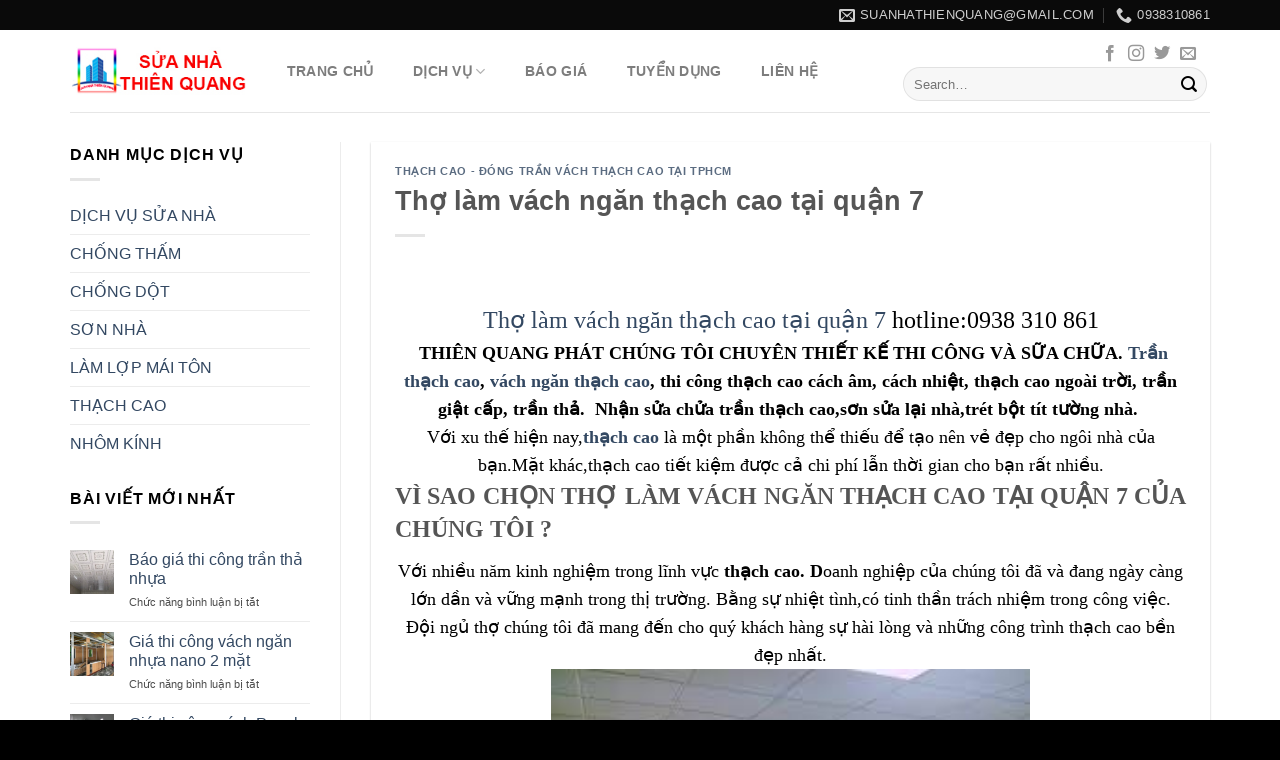

--- FILE ---
content_type: text/html
request_url: https://sonsuanhauytin.com/tho-lam-vach-ngan-thach-cao-tai-quan-7/
body_size: 14014
content:
<!DOCTYPE html>
<html lang="vi" prefix="og: https://ogp.me/ns#" class="loading-site no-js">
<head>
<meta charset="UTF-8" />
<link rel="profile" href="https://gmpg.org/xfn/11" />
<link rel="pingback" href="https://sonsuanhauytin.com/xmlrpc.php" />
<script>(function(html){html.className = html.className.replace(/\bno-js\b/,'js')})(document.documentElement);</script>
<meta name="viewport" content="width=device-width, initial-scale=1, maximum-scale=1" />
<!-- Search Engine Optimization by Rank Math - https://rankmath.com/ -->
<title>Thợ làm vách ngăn thạch cao tại quận 7 - Dịch vụ sơn nhà , sửa nhà chuyên nghiệp tại tphcm</title>
<meta name="description" content="Thợ làm vách ngăn thạch cao tại quận 7 hotline:0938 310 861  THIÊN QUANG PHÁT CHÚNG TÔI CHUYÊN THIẾT KẾ THI CÔNG VÀ SỮA CHỮA. Trần thạch cao, vách ngăn thạch"/>
<meta name="robots" content="index, follow, max-snippet:-1, max-video-preview:-1, max-image-preview:large"/>
<link rel="canonical" href="https://sonsuanhauytin.com/tho-lam-vach-ngan-thach-cao-tai-quan-7/" />
<meta property="og:locale" content="vi_VN" />
<meta property="og:type" content="article" />
<meta property="og:title" content="Thợ làm vách ngăn thạch cao tại quận 7 - Dịch vụ sơn nhà , sửa nhà chuyên nghiệp tại tphcm" />
<meta property="og:description" content="Thợ làm vách ngăn thạch cao tại quận 7 hotline:0938 310 861  THIÊN QUANG PHÁT CHÚNG TÔI CHUYÊN THIẾT KẾ THI CÔNG VÀ SỮA CHỮA. Trần thạch cao, vách ngăn thạch" />
<meta property="og:url" content="https://sonsuanhauytin.com/tho-lam-vach-ngan-thach-cao-tai-quan-7/" />
<meta property="og:site_name" content="Dịch vụ sơn nhà , sửa nhà chuyên nghiệp tại tphcm" />
<meta property="article:author" content="https://www.facebook.com/suanhathienquang" />
<meta property="article:section" content="THẠCH CAO - Đóng Trần vách thạch cao tại tphcm" />
<meta property="og:updated_time" content="2018-04-26T15:15:48+07:00" />
<meta property="article:published_time" content="2016-04-09T14:13:39+07:00" />
<meta property="article:modified_time" content="2018-04-26T15:15:48+07:00" />
<meta name="twitter:card" content="summary_large_image" />
<meta name="twitter:title" content="Thợ làm vách ngăn thạch cao tại quận 7 - Dịch vụ sơn nhà , sửa nhà chuyên nghiệp tại tphcm" />
<meta name="twitter:description" content="Thợ làm vách ngăn thạch cao tại quận 7 hotline:0938 310 861  THIÊN QUANG PHÁT CHÚNG TÔI CHUYÊN THIẾT KẾ THI CÔNG VÀ SỮA CHỮA. Trần thạch cao, vách ngăn thạch" />
<meta name="twitter:creator" content="@NguynTh14295537" />
<meta name="twitter:label1" content="Written by" />
<meta name="twitter:data1" content="Nguyễn Quý" />
<meta name="twitter:label2" content="Time to read" />
<meta name="twitter:data2" content="2 minutes" />
<script type="application/ld+json" class="rank-math-schema">{"@context":"https://schema.org","@graph":[{"@type":["Person","Organization"],"@id":"https://sonsuanhauytin.com/#person","name":"Di\u0323ch vu\u0323 s\u01a1n nha\u0300 , s\u01b0\u0309a nha\u0300 chuy\u00ean nghi\u00ea\u0323p ta\u0323i tphcm"},{"@type":"WebSite","@id":"https://sonsuanhauytin.com/#website","url":"https://sonsuanhauytin.com","name":"Di\u0323ch vu\u0323 s\u01a1n nha\u0300 , s\u01b0\u0309a nha\u0300 chuy\u00ean nghi\u00ea\u0323p ta\u0323i tphcm","publisher":{"@id":"https://sonsuanhauytin.com/#person"},"inLanguage":"vi"},{"@type":"ImageObject","@id":"https://sonsuanhauytin.com/wp-content/uploads/2016/04/images-1.jpg","url":"https://sonsuanhauytin.com/wp-content/uploads/2016/04/images-1.jpg","width":"276","height":"183","caption":"Th\u1ee3 l\u00e0m th\u1ea1ch cao t\u1ea1i qu\u1eadn 10","inLanguage":"vi"},{"@type":"WebPage","@id":"https://sonsuanhauytin.com/tho-lam-vach-ngan-thach-cao-tai-quan-7/#webpage","url":"https://sonsuanhauytin.com/tho-lam-vach-ngan-thach-cao-tai-quan-7/","name":"Th\u1ee3 l\u00e0m v\u00e1ch ng\u0103n th\u1ea1ch cao t\u1ea1i qu\u1eadn 7 - Di\u0323ch vu\u0323 s\u01a1n nha\u0300 , s\u01b0\u0309a nha\u0300 chuy\u00ean nghi\u00ea\u0323p ta\u0323i tphcm","datePublished":"2016-04-09T14:13:39+07:00","dateModified":"2018-04-26T15:15:48+07:00","isPartOf":{"@id":"https://sonsuanhauytin.com/#website"},"primaryImageOfPage":{"@id":"https://sonsuanhauytin.com/wp-content/uploads/2016/04/images-1.jpg"},"inLanguage":"vi"},{"@type":"Person","@id":"https://sonsuanhauytin.com/author/quy/","name":"Nguy\u1ec5n Qu\u00fd","url":"https://sonsuanhauytin.com/author/quy/","image":{"@type":"ImageObject","@id":"https://secure.gravatar.com/avatar/9f71ffe163bb2eec4ad141d1fb174219?s=96&amp;d=mm&amp;r=g","url":"https://secure.gravatar.com/avatar/9f71ffe163bb2eec4ad141d1fb174219?s=96&amp;d=mm&amp;r=g","caption":"Nguy\u1ec5n Qu\u00fd","inLanguage":"vi"},"sameAs":["https://sonsuanhauytin.com/","https://www.facebook.com/suanhathienquang","https://twitter.com/https://twitter.com/NguynTh14295537"]},{"@type":"BlogPosting","headline":"Th\u1ee3 l\u00e0m v\u00e1ch ng\u0103n th\u1ea1ch cao t\u1ea1i qu\u1eadn 7 - Di\u0323ch vu\u0323 s\u01a1n nha\u0300 , s\u01b0\u0309a nha\u0300 chuy\u00ean nghi\u00ea\u0323p ta\u0323i tphcm","datePublished":"2016-04-09T14:13:39+07:00","dateModified":"2018-04-26T15:15:48+07:00","articleSection":"TH\u1ea0CH CAO - \u0110o\u0301ng Tr\u00e2\u0300n va\u0301ch tha\u0323ch cao ta\u0323i tphcm","author":{"@id":"https://sonsuanhauytin.com/author/quy/","name":"Nguy\u1ec5n Qu\u00fd"},"publisher":{"@id":"https://sonsuanhauytin.com/#person"},"description":"Th\u1ee3 l\u00e0m v\u00e1ch ng\u0103n th\u1ea1ch cao t\u1ea1i qu\u1eadn 7 hotline:0938 310 861 \u00a0THI\u00caN QUANG PH\u00c1T CH\u00daNG T\u00d4I CHUY\u00caN THI\u1ebeT K\u1ebe THI C\u00d4NG V\u00c0 S\u1eeeA CH\u1eeeA.\u00a0Tr\u1ea7n th\u1ea1ch cao,\u00a0v\u00e1ch ng\u0103n th\u1ea1ch","name":"Th\u1ee3 l\u00e0m v\u00e1ch ng\u0103n th\u1ea1ch cao t\u1ea1i qu\u1eadn 7 - Di\u0323ch vu\u0323 s\u01a1n nha\u0300 , s\u01b0\u0309a nha\u0300 chuy\u00ean nghi\u00ea\u0323p ta\u0323i tphcm","@id":"https://sonsuanhauytin.com/tho-lam-vach-ngan-thach-cao-tai-quan-7/#richSnippet","isPartOf":{"@id":"https://sonsuanhauytin.com/tho-lam-vach-ngan-thach-cao-tai-quan-7/#webpage"},"image":{"@id":"https://sonsuanhauytin.com/wp-content/uploads/2016/04/images-1.jpg"},"inLanguage":"vi","mainEntityOfPage":{"@id":"https://sonsuanhauytin.com/tho-lam-vach-ngan-thach-cao-tai-quan-7/#webpage"}}]}</script>
<!-- /Rank Math WordPress SEO plugin -->
<link rel='dns-prefetch' href='//cdn.jsdelivr.net' />
<link rel='prefetch' href='https://sonsuanhauytin.com/wp-content/themes/flatsome/assets/js/chunk.countup.js?ver=3.16.2' />
<link rel='prefetch' href='https://sonsuanhauytin.com/wp-content/themes/flatsome/assets/js/chunk.sticky-sidebar.js?ver=3.16.2' />
<link rel='prefetch' href='https://sonsuanhauytin.com/wp-content/themes/flatsome/assets/js/chunk.tooltips.js?ver=3.16.2' />
<link rel='prefetch' href='https://sonsuanhauytin.com/wp-content/themes/flatsome/assets/js/chunk.vendors-popups.js?ver=3.16.2' />
<link rel='prefetch' href='https://sonsuanhauytin.com/wp-content/themes/flatsome/assets/js/chunk.vendors-slider.js?ver=3.16.2' />
<link rel="alternate" type="application/rss+xml" title="Dòng thông tin Dịch vụ sơn nhà , sửa nhà chuyên nghiệp tại tphcm &raquo;" href="https://sonsuanhauytin.com/feed/" />
<link rel="alternate" type="application/rss+xml" title="Dòng phản hồi Dịch vụ sơn nhà , sửa nhà chuyên nghiệp tại tphcm &raquo;" href="https://sonsuanhauytin.com/comments/feed/" />
<style id='wp-block-library-inline-css' type='text/css'>
:root{--wp-admin-theme-color:#007cba;--wp-admin-theme-color--rgb:0,124,186;--wp-admin-theme-color-darker-10:#006ba1;--wp-admin-theme-color-darker-10--rgb:0,107,161;--wp-admin-theme-color-darker-20:#005a87;--wp-admin-theme-color-darker-20--rgb:0,90,135;--wp-admin-border-width-focus:2px;--wp-block-synced-color:#7a00df;--wp-block-synced-color--rgb:122,0,223}@media (min-resolution:192dpi){:root{--wp-admin-border-width-focus:1.5px}}.wp-element-button{cursor:pointer}:root{--wp--preset--font-size--normal:16px;--wp--preset--font-size--huge:42px}:root .has-very-light-gray-background-color{background-color:#eee}:root .has-very-dark-gray-background-color{background-color:#313131}:root .has-very-light-gray-color{color:#eee}:root .has-very-dark-gray-color{color:#313131}:root .has-vivid-green-cyan-to-vivid-cyan-blue-gradient-background{background:linear-gradient(135deg,#00d084,#0693e3)}:root .has-purple-crush-gradient-background{background:linear-gradient(135deg,#34e2e4,#4721fb 50%,#ab1dfe)}:root .has-hazy-dawn-gradient-background{background:linear-gradient(135deg,#faaca8,#dad0ec)}:root .has-subdued-olive-gradient-background{background:linear-gradient(135deg,#fafae1,#67a671)}:root .has-atomic-cream-gradient-background{background:linear-gradient(135deg,#fdd79a,#004a59)}:root .has-nightshade-gradient-background{background:linear-gradient(135deg,#330968,#31cdcf)}:root .has-midnight-gradient-background{background:linear-gradient(135deg,#020381,#2874fc)}.has-regular-font-size{font-size:1em}.has-larger-font-size{font-size:2.625em}.has-normal-font-size{font-size:var(--wp--preset--font-size--normal)}.has-huge-font-size{font-size:var(--wp--preset--font-size--huge)}.has-text-align-center{text-align:center}.has-text-align-left{text-align:left}.has-text-align-right{text-align:right}#end-resizable-editor-section{display:none}.aligncenter{clear:both}.items-justified-left{justify-content:flex-start}.items-justified-center{justify-content:center}.items-justified-right{justify-content:flex-end}.items-justified-space-between{justify-content:space-between}.screen-reader-text{clip:rect(1px,1px,1px,1px);word-wrap:normal!important;border:0;-webkit-clip-path:inset(50%);clip-path:inset(50%);height:1px;margin:-1px;overflow:hidden;padding:0;position:absolute;width:1px}.screen-reader-text:focus{clip:auto!important;background-color:#ddd;-webkit-clip-path:none;clip-path:none;color:#444;display:block;font-size:1em;height:auto;left:5px;line-height:normal;padding:15px 23px 14px;text-decoration:none;top:5px;width:auto;z-index:100000}html :where(.has-border-color){border-style:solid}html :where([style*=border-top-color]){border-top-style:solid}html :where([style*=border-right-color]){border-right-style:solid}html :where([style*=border-bottom-color]){border-bottom-style:solid}html :where([style*=border-left-color]){border-left-style:solid}html :where([style*=border-width]){border-style:solid}html :where([style*=border-top-width]){border-top-style:solid}html :where([style*=border-right-width]){border-right-style:solid}html :where([style*=border-bottom-width]){border-bottom-style:solid}html :where([style*=border-left-width]){border-left-style:solid}html :where(img[class*=wp-image-]){height:auto;max-width:100%}:where(figure){margin:0 0 1em}html :where(.is-position-sticky){--wp-admin--admin-bar--position-offset:var(--wp-admin--admin-bar--height,0px)}@media screen and (max-width:600px){html :where(.is-position-sticky){--wp-admin--admin-bar--position-offset:0px}}
</style>
<style id='classic-theme-styles-inline-css' type='text/css'>
/*! This file is auto-generated */
.wp-block-button__link{color:#fff;background-color:#32373c;border-radius:9999px;box-shadow:none;text-decoration:none;padding:calc(.667em + 2px) calc(1.333em + 2px);font-size:1.125em}.wp-block-file__button{background:#32373c;color:#fff;text-decoration:none}
</style>
<!-- <link rel='stylesheet' id='hrw-css' href='https://sonsuanhauytin.com/wp-content/plugins/call-now-icon-animate/css.css' type='text/css' media='' /> -->
<!-- <link rel='stylesheet' id='contact-form-7-css' href='https://sonsuanhauytin.com/wp-content/plugins/contact-form-7/includes/css/styles.css?ver=5.9.8' type='text/css' media='all' /> -->
<!-- <link rel='stylesheet' id='flatsome-main-css' href='https://sonsuanhauytin.com/wp-content/themes/flatsome/assets/css/flatsome.css?ver=3.16.2' type='text/css' media='all' /> -->
<link rel="stylesheet" type="text/css" href="//sonsuanhauytin.com/wp-content/cache/wpfc-minified/2zm2dm2c/e7786.css" media="all"/>
<style id='flatsome-main-inline-css' type='text/css'>
@font-face {
font-family: "fl-icons";
font-display: block;
src: url(https://sonsuanhauytin.com/wp-content/themes/flatsome/assets/css/icons/fl-icons.eot?v=3.16.2);
src:
url(https://sonsuanhauytin.com/wp-content/themes/flatsome/assets/css/icons/fl-icons.eot#iefix?v=3.16.2) format("embedded-opentype"),
url(https://sonsuanhauytin.com/wp-content/themes/flatsome/assets/css/icons/fl-icons.woff2?v=3.16.2) format("woff2"),
url(https://sonsuanhauytin.com/wp-content/themes/flatsome/assets/css/icons/fl-icons.ttf?v=3.16.2) format("truetype"),
url(https://sonsuanhauytin.com/wp-content/themes/flatsome/assets/css/icons/fl-icons.woff?v=3.16.2) format("woff"),
url(https://sonsuanhauytin.com/wp-content/themes/flatsome/assets/css/icons/fl-icons.svg?v=3.16.2#fl-icons) format("svg");
}
</style>
<!-- <link rel='stylesheet' id='flatsome-style-css' href='https://sonsuanhauytin.com/wp-content/themes/flatsome-child/style.css?ver=3.0' type='text/css' media='all' /> -->
<link rel="stylesheet" type="text/css" href="//sonsuanhauytin.com/wp-content/cache/wpfc-minified/7ygqb1v7/c4lop.css" media="all"/>
<script src='//sonsuanhauytin.com/wp-content/cache/wpfc-minified/kp9j2th4/9iz0f.js' type="text/javascript"></script>
<!-- <script type="text/javascript" src="https://sonsuanhauytin.com/wp-includes/js/jquery/jquery.min.js?ver=3.7.1" id="jquery-core-js"></script> -->
<!-- <script type="text/javascript" src="https://sonsuanhauytin.com/wp-includes/js/jquery/jquery-migrate.min.js?ver=3.4.1" id="jquery-migrate-js"></script> -->
<link rel="https://api.w.org/" href="https://sonsuanhauytin.com/wp-json/" /><link rel="alternate" type="application/json" href="https://sonsuanhauytin.com/wp-json/wp/v2/posts/4012" /><link rel="EditURI" type="application/rsd+xml" title="RSD" href="https://sonsuanhauytin.com/xmlrpc.php?rsd" />
<meta name="generator" content="WordPress 6.4.7" />
<link rel='shortlink' href='https://sonsuanhauytin.com/?p=4012' />
<link rel="alternate" type="application/json+oembed" href="https://sonsuanhauytin.com/wp-json/oembed/1.0/embed?url=https%3A%2F%2Fsonsuanhauytin.com%2Ftho-lam-vach-ngan-thach-cao-tai-quan-7%2F" />
<link rel="alternate" type="text/xml+oembed" href="https://sonsuanhauytin.com/wp-json/oembed/1.0/embed?url=https%3A%2F%2Fsonsuanhauytin.com%2Ftho-lam-vach-ngan-thach-cao-tai-quan-7%2F&#038;format=xml" />
<!-- Call Now Icon Animate Mobile 0.1.1 by Alan Tien (alantien.com) -->
<style>.mypage-alo-ph-circle {border-color: #cc9a00;}
.mypage-alo-ph-circle-fill {background-color:#cc9a00;}
.mypage-alo-ph-img-circle {background-color: #cc9a00;}.mypage-alo-phone:hover .mypage-alo-ph-circle {border-color: #43b91e;}
.mypage-alo-phone:hover .mypage-alo-ph-circle-fill {background-color:#43b91e;}
.mypage-alo-phone:hover .mypage-alo-ph-img-circle {background-color: #43b91e;}</style><!-- Google tag (gtag.js) -->
<script async src="https://www.googletagmanager.com/gtag/js?id=AW-876636334"></script>
<script>
window.dataLayer = window.dataLayer || [];
function gtag(){dataLayer.push(arguments);}
gtag('js', new Date());
gtag('config', 'AW-876636334');
</script>
<style>.bg{opacity: 0; transition: opacity 1s; -webkit-transition: opacity 1s;} .bg-loaded{opacity: 1;}</style><!-- Global site tag (gtag.js) - Google Analytics -->
<script async src="https://www.googletagmanager.com/gtag/js?id=UA-116912921-1"></script>
<script>
window.dataLayer = window.dataLayer || [];
function gtag(){dataLayer.push(arguments);}
gtag('js', new Date());
gtag('config', 'UA-116912921-1');
</script><style id="custom-css" type="text/css">:root {--primary-color: #1e73be;}.container-width, .full-width .ubermenu-nav, .container, .row{max-width: 1170px}.row.row-collapse{max-width: 1140px}.row.row-small{max-width: 1162.5px}.row.row-large{max-width: 1200px}.header-main{height: 82px}#logo img{max-height: 82px}#logo{width:176px;}#logo img{padding:1px 0;}.header-bottom{min-height: 10px}.header-top{min-height: 30px}.transparent .header-main{height: 30px}.transparent #logo img{max-height: 30px}.has-transparent + .page-title:first-of-type,.has-transparent + #main > .page-title,.has-transparent + #main > div > .page-title,.has-transparent + #main .page-header-wrapper:first-of-type .page-title{padding-top: 60px;}.header.show-on-scroll,.stuck .header-main{height:70px!important}.stuck #logo img{max-height: 70px!important}.search-form{ width: 98%;}.header-bg-color {background-color: rgba(255,255,255,0.9)}.header-bottom {background-color: #f1f1f1}.header-main .nav > li > a{line-height: 83px }@media (max-width: 549px) {.header-main{height: 70px}#logo img{max-height: 70px}}.nav-dropdown-has-arrow.nav-dropdown-has-border li.has-dropdown:before{border-bottom-color: #dbdbdb;}.nav .nav-dropdown{border-color: #dbdbdb }.nav-dropdown{border-radius:3px}.nav-dropdown{font-size:79%}.header-top{background-color:#0a0a0a!important;}/* Color */.accordion-title.active, .has-icon-bg .icon .icon-inner,.logo a, .primary.is-underline, .primary.is-link, .badge-outline .badge-inner, .nav-outline > li.active> a,.nav-outline >li.active > a, .cart-icon strong,[data-color='primary'], .is-outline.primary{color: #1e73be;}/* Color !important */[data-text-color="primary"]{color: #1e73be!important;}/* Background Color */[data-text-bg="primary"]{background-color: #1e73be;}/* Background */.scroll-to-bullets a,.featured-title, .label-new.menu-item > a:after, .nav-pagination > li > .current,.nav-pagination > li > span:hover,.nav-pagination > li > a:hover,.has-hover:hover .badge-outline .badge-inner,button[type="submit"], .button.wc-forward:not(.checkout):not(.checkout-button), .button.submit-button, .button.primary:not(.is-outline),.featured-table .title,.is-outline:hover, .has-icon:hover .icon-label,.nav-dropdown-bold .nav-column li > a:hover, .nav-dropdown.nav-dropdown-bold > li > a:hover, .nav-dropdown-bold.dark .nav-column li > a:hover, .nav-dropdown.nav-dropdown-bold.dark > li > a:hover, .header-vertical-menu__opener ,.is-outline:hover, .tagcloud a:hover,.grid-tools a, input[type='submit']:not(.is-form), .box-badge:hover .box-text, input.button.alt,.nav-box > li > a:hover,.nav-box > li.active > a,.nav-pills > li.active > a ,.current-dropdown .cart-icon strong, .cart-icon:hover strong, .nav-line-bottom > li > a:before, .nav-line-grow > li > a:before, .nav-line > li > a:before,.banner, .header-top, .slider-nav-circle .flickity-prev-next-button:hover svg, .slider-nav-circle .flickity-prev-next-button:hover .arrow, .primary.is-outline:hover, .button.primary:not(.is-outline), input[type='submit'].primary, input[type='submit'].primary, input[type='reset'].button, input[type='button'].primary, .badge-inner{background-color: #1e73be;}/* Border */.nav-vertical.nav-tabs > li.active > a,.scroll-to-bullets a.active,.nav-pagination > li > .current,.nav-pagination > li > span:hover,.nav-pagination > li > a:hover,.has-hover:hover .badge-outline .badge-inner,.accordion-title.active,.featured-table,.is-outline:hover, .tagcloud a:hover,blockquote, .has-border, .cart-icon strong:after,.cart-icon strong,.blockUI:before, .processing:before,.loading-spin, .slider-nav-circle .flickity-prev-next-button:hover svg, .slider-nav-circle .flickity-prev-next-button:hover .arrow, .primary.is-outline:hover{border-color: #1e73be}.nav-tabs > li.active > a{border-top-color: #1e73be}.widget_shopping_cart_content .blockUI.blockOverlay:before { border-left-color: #1e73be }.woocommerce-checkout-review-order .blockUI.blockOverlay:before { border-left-color: #1e73be }/* Fill */.slider .flickity-prev-next-button:hover svg,.slider .flickity-prev-next-button:hover .arrow{fill: #1e73be;}/* Focus */.primary:focus-visible, .submit-button:focus-visible, button[type="submit"]:focus-visible { outline-color: #1e73be!important; }/* Background Color */[data-icon-label]:after, .secondary.is-underline:hover,.secondary.is-outline:hover,.icon-label,.button.secondary:not(.is-outline),.button.alt:not(.is-outline), .badge-inner.on-sale, .button.checkout, .single_add_to_cart_button, .current .breadcrumb-step{ background-color:#446084; }[data-text-bg="secondary"]{background-color: #446084;}/* Color */.secondary.is-underline,.secondary.is-link, .secondary.is-outline,.stars a.active, .star-rating:before, .woocommerce-page .star-rating:before,.star-rating span:before, .color-secondary{color: #446084}/* Color !important */[data-text-color="secondary"]{color: #446084!important;}/* Border */.secondary.is-outline:hover{border-color:#446084}/* Focus */.secondary:focus-visible, .alt:focus-visible { outline-color: #446084!important; }body{color: #000000}@media screen and (max-width: 549px){body{font-size: 100%;}}body{font-family: -apple-system, BlinkMacSystemFont, "Segoe UI", Roboto, Oxygen-Sans, Ubuntu, Cantarell, "Helvetica Neue", sans-serif;}body {font-weight: 400;font-style: normal;}.nav > li > a {font-family: -apple-system, BlinkMacSystemFont, "Segoe UI", Roboto, Oxygen-Sans, Ubuntu, Cantarell, "Helvetica Neue", sans-serif;}.mobile-sidebar-levels-2 .nav > li > ul > li > a {font-family: -apple-system, BlinkMacSystemFont, "Segoe UI", Roboto, Oxygen-Sans, Ubuntu, Cantarell, "Helvetica Neue", sans-serif;}.nav > li > a,.mobile-sidebar-levels-2 .nav > li > ul > li > a {font-weight: 700;font-style: normal;}h1,h2,h3,h4,h5,h6,.heading-font, .off-canvas-center .nav-sidebar.nav-vertical > li > a{font-family: -apple-system, BlinkMacSystemFont, "Segoe UI", Roboto, Oxygen-Sans, Ubuntu, Cantarell, "Helvetica Neue", sans-serif;}h1,h2,h3,h4,h5,h6,.heading-font,.banner h1,.banner h2 {font-weight: 700;font-style: normal;}.alt-font{font-family: "Dancing Script", sans-serif;}.footer-1{background-color: #f2f2f2}.absolute-footer, html{background-color: #000000}.nav-vertical-fly-out > li + li {border-top-width: 1px; border-top-style: solid;}.label-new.menu-item > a:after{content:"New";}.label-hot.menu-item > a:after{content:"Hot";}.label-sale.menu-item > a:after{content:"Sale";}.label-popular.menu-item > a:after{content:"Popular";}</style><style id="kirki-inline-styles">/* vietnamese */
@font-face {
font-family: 'Dancing Script';
font-style: normal;
font-weight: 400;
font-display: swap;
src: url(https://sonsuanhauytin.com/wp-content/fonts/dancing-script/font) format('woff');
unicode-range: U+0102-0103, U+0110-0111, U+0128-0129, U+0168-0169, U+01A0-01A1, U+01AF-01B0, U+0300-0301, U+0303-0304, U+0308-0309, U+0323, U+0329, U+1EA0-1EF9, U+20AB;
}
/* latin-ext */
@font-face {
font-family: 'Dancing Script';
font-style: normal;
font-weight: 400;
font-display: swap;
src: url(https://sonsuanhauytin.com/wp-content/fonts/dancing-script/font) format('woff');
unicode-range: U+0100-02BA, U+02BD-02C5, U+02C7-02CC, U+02CE-02D7, U+02DD-02FF, U+0304, U+0308, U+0329, U+1D00-1DBF, U+1E00-1E9F, U+1EF2-1EFF, U+2020, U+20A0-20AB, U+20AD-20C0, U+2113, U+2C60-2C7F, U+A720-A7FF;
}
/* latin */
@font-face {
font-family: 'Dancing Script';
font-style: normal;
font-weight: 400;
font-display: swap;
src: url(https://sonsuanhauytin.com/wp-content/fonts/dancing-script/font) format('woff');
unicode-range: U+0000-00FF, U+0131, U+0152-0153, U+02BB-02BC, U+02C6, U+02DA, U+02DC, U+0304, U+0308, U+0329, U+2000-206F, U+20AC, U+2122, U+2191, U+2193, U+2212, U+2215, U+FEFF, U+FFFD;
}</style></head>
<body data-rsssl=1 class="post-template-default single single-post postid-4012 single-format-standard full-width lightbox nav-dropdown-has-arrow nav-dropdown-has-shadow nav-dropdown-has-border">
<a class="skip-link screen-reader-text" href="#main">Skip to content</a>
<div id="wrapper">
<header id="header" class="header has-sticky sticky-jump">
<div class="header-wrapper">
<div id="top-bar" class="header-top hide-for-sticky nav-dark hide-for-medium">
<div class="flex-row container">
<div class="flex-col hide-for-medium flex-left">
<ul class="nav nav-left medium-nav-center nav-small  nav-divided">
</ul>
</div>
<div class="flex-col hide-for-medium flex-center">
<ul class="nav nav-center nav-small  nav-divided">
</ul>
</div>
<div class="flex-col hide-for-medium flex-right">
<ul class="nav top-bar-nav nav-right nav-small  nav-divided">
<li class="header-contact-wrapper">
<ul id="header-contact" class="nav nav-divided nav-uppercase header-contact">
<li class="">
<a href="mailto:suanhathienquang@gmail.com" class="tooltip" title="suanhathienquang@gmail.com">
<i class="icon-envelop" style="font-size:16px;" ></i>			       <span>
suanhathienquang@gmail.com			       </span>
</a>
</li>
<li class="">
<a href="tel:0938310861" class="tooltip" title="0938310861">
<i class="icon-phone" style="font-size:16px;" ></i>			      <span>0938310861</span>
</a>
</li>
</ul>
</li>
</ul>
</div>
</div>
</div>
<div id="masthead" class="header-main ">
<div class="header-inner flex-row container logo-left" role="navigation">
<!-- Logo -->
<div id="logo" class="flex-col logo">
<!-- Header logo -->
<a href="https://sonsuanhauytin.com/" title="Dịch vụ sơn nhà , sửa nhà chuyên nghiệp tại tphcm - DNTN DICH VU SUA CHUA NHA THIEN QUANG PHAT" rel="home">
<img width="234" height="64" src="https://sonsuanhauytin.com/wp-content/uploads/2015/12/logo2.jpg" class="header_logo header-logo" alt="Dịch vụ sơn nhà , sửa nhà chuyên nghiệp tại tphcm"/><img  width="234" height="64" src="https://sonsuanhauytin.com/wp-content/uploads/2015/12/logo2.jpg" class="header-logo-dark" alt="Dịch vụ sơn nhà , sửa nhà chuyên nghiệp tại tphcm"/></a>
</div>
<!-- Mobile Left Elements -->
<div class="flex-col show-for-medium flex-left">
<ul class="mobile-nav nav nav-left ">
<li class="nav-icon has-icon">
<div class="header-button">		<a href="#" data-open="#main-menu" data-pos="left" data-bg="main-menu-overlay" data-color="" class="icon button circle is-outline is-small" aria-label="Menu" aria-controls="main-menu" aria-expanded="false">
<i class="icon-menu" ></i>
</a>
</div> </li>
</ul>
</div>
<!-- Left Elements -->
<div class="flex-col hide-for-medium flex-left
flex-grow">
<ul class="header-nav header-nav-main nav nav-left  nav-box nav-size-medium nav-spacing-medium nav-uppercase" >
<li id="menu-item-2646" class="menu-item menu-item-type-post_type menu-item-object-page menu-item-home menu-item-2646 menu-item-design-default"><a href="https://sonsuanhauytin.com/" class="nav-top-link">Trang Chủ</a></li>
<li id="menu-item-4557" class="menu-item menu-item-type-custom menu-item-object-custom menu-item-has-children menu-item-4557 menu-item-design-default has-dropdown"><a href="#" class="nav-top-link" aria-expanded="false" aria-haspopup="menu">Dịch vụ<i class="icon-angle-down" ></i></a>
<ul class="sub-menu nav-dropdown nav-dropdown-default">
<li id="menu-item-4559" class="menu-item menu-item-type-taxonomy menu-item-object-category menu-item-4559"><a title="Thợ chống thấm tại tphcm" href="https://sonsuanhauytin.com/chong-tham/chong-tham/">CHỐNG THẤM</a></li>
<li id="menu-item-4561" class="menu-item menu-item-type-taxonomy menu-item-object-category menu-item-4561"><a title="Thợ Làm Mái Tôn Tại TPhcm" href="https://sonsuanhauytin.com/lam-lop-mai-ton/lam-lop-mai-ton/">LÀM LỢP MÁI TÔN</a></li>
<li id="menu-item-4562" class="menu-item menu-item-type-taxonomy menu-item-object-category menu-item-4562"><a title="CỬA KÍNH,VÁCH KÍNH CƯỜNG LỰC GIÁ RẺ" href="https://sonsuanhauytin.com/nhom-kinh/nhom-kinh/">NHÔM KÍNH</a></li>
<li id="menu-item-4564" class="menu-item menu-item-type-taxonomy menu-item-object-category current-post-ancestor current-menu-parent current-post-parent menu-item-4564 active"><a title="Đóng Trần vách thạch cao tại tphcm" href="https://sonsuanhauytin.com/thach-cao/thach-cao/">THẠCH CAO</a></li>
<li id="menu-item-4558" class="menu-item menu-item-type-taxonomy menu-item-object-category menu-item-4558"><a title="Thợ Chống Dột Mái Tôn Tại Tphcm" href="https://sonsuanhauytin.com/chong-dot/chong-dot/">CHỐNG DỘT</a></li>
<li id="menu-item-4563" class="menu-item menu-item-type-taxonomy menu-item-object-category menu-item-4563"><a title="Thợ Sơn Nhà Tại tphcm" href="https://sonsuanhauytin.com/son-nha/son-nha/">SƠN NHÀ</a></li>
<li id="menu-item-4560" class="menu-item menu-item-type-taxonomy menu-item-object-category menu-item-4560"><a title="Thợ Sửa Chữa Nhà Tại TPhcm" href="https://sonsuanhauytin.com/dich-vu-sua-nha/dich-vu-sua-nha/">DỊCH VỤ SỬA NHÀ</a></li>
</ul>
</li>
<li id="menu-item-3158" class="menu-item menu-item-type-post_type menu-item-object-page menu-item-3158 menu-item-design-default"><a href="https://sonsuanhauytin.com/bao-gia/" class="nav-top-link">Báo giá</a></li>
<li id="menu-item-5151" class="menu-item menu-item-type-custom menu-item-object-custom menu-item-5151 menu-item-design-default"><a href="#" class="nav-top-link">Tuyển Dụng<div style="display:none;"> <a href="http://www.beierplasm.com/plasma-lift/">plasma-lift</a> </p></div></a></li>
<li id="menu-item-5149" class="menu-item menu-item-type-post_type menu-item-object-page menu-item-5149 menu-item-design-default"><a href="https://sonsuanhauytin.com/lien-he/" class="nav-top-link">Liên hệ</a></li>
</ul>
</div>
<!-- Right Elements -->
<div class="flex-col hide-for-medium flex-right">
<ul class="header-nav header-nav-main nav nav-right  nav-box nav-size-medium nav-spacing-medium nav-uppercase">
<li class="html header-social-icons ml-0">
<div class="social-icons follow-icons" ><a href="http://url" target="_blank" data-label="Facebook" rel="noopener noreferrer nofollow" class="icon plain facebook tooltip" title="Follow on Facebook" aria-label="Follow on Facebook"><i class="icon-facebook" ></i></a><a href="http://url" target="_blank" rel="noopener noreferrer nofollow" data-label="Instagram" class="icon plain  instagram tooltip" title="Follow on Instagram" aria-label="Follow on Instagram"><i class="icon-instagram" ></i></a><a href="http://url" target="_blank" data-label="Twitter" rel="noopener noreferrer nofollow" class="icon plain  twitter tooltip" title="Follow on Twitter" aria-label="Follow on Twitter"><i class="icon-twitter" ></i></a><a href="mailto:your@email" data-label="E-mail" rel="nofollow" class="icon plain  email tooltip" title="Send us an email" aria-label="Send us an email"><i class="icon-envelop" ></i></a></div></li>
<li class="header-search-form search-form html relative has-icon">
<div class="header-search-form-wrapper">
<div class="searchform-wrapper ux-search-box relative form-flat is-normal"><form method="get" class="searchform" action="https://sonsuanhauytin.com/" role="search">
<div class="flex-row relative">
<div class="flex-col flex-grow">
<input type="search" class="search-field mb-0" name="s" value="" id="s" placeholder="Search&hellip;" />
</div>
<div class="flex-col">
<button type="submit" class="ux-search-submit submit-button secondary button icon mb-0" aria-label="Submit">
<i class="icon-search" ></i>				</button>
</div>
</div>
<div class="live-search-results text-left z-top"></div>
</form>
</div>	</div>
</li>
</ul>
</div>
<!-- Mobile Right Elements -->
<div class="flex-col show-for-medium flex-right">
<ul class="mobile-nav nav nav-right ">
</ul>
</div>
</div>
<div class="container"><div class="top-divider full-width"></div></div>
</div>
<div class="header-bg-container fill"><div class="header-bg-image fill"></div><div class="header-bg-color fill"></div></div>		</div>
</header>
<main id="main" class="">
<div id="content" class="blog-wrapper blog-single page-wrapper">
<div class="row row-large row-divided ">
<div class="post-sidebar large-3 col">
<div id="secondary" class="widget-area " role="complementary">
<aside id="nav_menu-2" class="widget widget_nav_menu"><span class="widget-title "><span>Danh mục dịch vụ</span></span><div class="is-divider small"></div><div class="menu-danh-muc-dich-vu-container"><ul id="menu-danh-muc-dich-vu" class="menu"><li id="menu-item-3578" class="menu-item menu-item-type-taxonomy menu-item-object-category menu-item-3578"><a title="Thợ Sửa Chữa Nhà Tại TPhcm" href="https://sonsuanhauytin.com/dich-vu-sua-nha/dich-vu-sua-nha/">DỊCH VỤ SỬA NHÀ</a></li>
<li id="menu-item-3612" class="menu-item menu-item-type-taxonomy menu-item-object-category menu-item-3612"><a title="Thợ chống thấm tại tphcm" href="https://sonsuanhauytin.com/chong-tham/chong-tham/">CHỐNG THẤM</a></li>
<li id="menu-item-3729" class="menu-item menu-item-type-taxonomy menu-item-object-category menu-item-3729"><a title="Thợ Chống Dột Mái Tôn Tại Tphcm" href="https://sonsuanhauytin.com/chong-dot/chong-dot/">CHỐNG DỘT</a></li>
<li id="menu-item-3585" class="menu-item menu-item-type-taxonomy menu-item-object-category menu-item-3585"><a title="Thợ Sơn Nhà Tại tphcm" href="https://sonsuanhauytin.com/son-nha/son-nha/">SƠN NHÀ</a></li>
<li id="menu-item-3595" class="menu-item menu-item-type-taxonomy menu-item-object-category menu-item-3595"><a title="Thợ Làm Mái Tôn Tại TPhcm" href="https://sonsuanhauytin.com/lam-lop-mai-ton/lam-lop-mai-ton/">LÀM LỢP MÁI TÔN</a></li>
<li id="menu-item-3608" class="menu-item menu-item-type-taxonomy menu-item-object-category current-post-ancestor current-menu-parent current-post-parent menu-item-3608"><a title="Đóng Trần vách thạch cao tại tphcm" href="https://sonsuanhauytin.com/thach-cao/thach-cao/">THẠCH CAO</a></li>
<li id="menu-item-3730" class="menu-item menu-item-type-taxonomy menu-item-object-category menu-item-3730"><a title="CỬA KÍNH,VÁCH KÍNH CƯỜNG LỰC GIÁ RẺ" href="https://sonsuanhauytin.com/nhom-kinh/nhom-kinh/">NHÔM KÍNH</a></li>
</ul></div></aside>		<aside id="flatsome_recent_posts-17" class="widget flatsome_recent_posts">		<span class="widget-title "><span>Bài viết mới nhất</span></span><div class="is-divider small"></div>		<ul>		
<li class="recent-blog-posts-li">
<div class="flex-row recent-blog-posts align-top pt-half pb-half">
<div class="flex-col mr-half">
<div class="badge post-date  badge-outline">
<div class="badge-inner bg-fill" style="background: url(https://sonsuanhauytin.com/wp-content/uploads/2026/01/gia-la-phong-nhua-tha-60x60-1-280x280.jpg); border:0;">
</div>
</div>
</div>
<div class="flex-col flex-grow">
<a href="https://sonsuanhauytin.com/bao-gia-thi-cong-tran-tha-nhua/" title="Báo giá thi công trần thả nhựa">Báo giá thi công trần thả nhựa</a>
<span class="post_comments op-7 block is-xsmall"><span>Chức năng bình luận bị tắt<span class="screen-reader-text"> ở Báo giá thi công trần thả nhựa</span></span></span>
</div>
</div>
</li>
<li class="recent-blog-posts-li">
<div class="flex-row recent-blog-posts align-top pt-half pb-half">
<div class="flex-col mr-half">
<div class="badge post-date  badge-outline">
<div class="badge-inner bg-fill" style="background: url(https://sonsuanhauytin.com/wp-content/uploads/2025/07/tam_op_vach_ngan_2_mat-280x280.webp); border:0;">
</div>
</div>
</div>
<div class="flex-col flex-grow">
<a href="https://sonsuanhauytin.com/gia-thi-cong-vach-ngan-nhua-nano-2-mat/" title="Giá thi công vách ngăn nhựa nano 2 mặt">Giá thi công vách ngăn nhựa nano 2 mặt</a>
<span class="post_comments op-7 block is-xsmall"><span>Chức năng bình luận bị tắt<span class="screen-reader-text"> ở Giá thi công vách ngăn nhựa nano 2 mặt</span></span></span>
</div>
</div>
</li>
<li class="recent-blog-posts-li">
<div class="flex-row recent-blog-posts align-top pt-half pb-half">
<div class="flex-col mr-half">
<div class="badge post-date  badge-outline">
<div class="badge-inner bg-fill" style="background: url(https://sonsuanhauytin.com/wp-content/uploads/2025/05/panel-pu-cach-nhiet-3-280x280.jpg); border:0;">
</div>
</div>
</div>
<div class="flex-col flex-grow">
<a href="https://sonsuanhauytin.com/gia-thi-cong-vach-panel-tron-goi/" title="Giá thi công vách Panel trọn gói">Giá thi công vách Panel trọn gói</a>
<span class="post_comments op-7 block is-xsmall"><span>Chức năng bình luận bị tắt<span class="screen-reader-text"> ở Giá thi công vách Panel trọn gói</span></span></span>
</div>
</div>
</li>
<li class="recent-blog-posts-li">
<div class="flex-row recent-blog-posts align-top pt-half pb-half">
<div class="flex-col mr-half">
<div class="badge post-date  badge-outline">
<div class="badge-inner bg-fill" style="background: url(https://sonsuanhauytin.com/wp-content/uploads/2025/07/vach-ngan-2-mat-280x280.jpg); border:0;">
</div>
</div>
</div>
<div class="flex-col flex-grow">
<a href="https://sonsuanhauytin.com/gia-thi-cong-tam-op-nhua-nano/" title="Giá Thi Công Tấm Ốp Nhựa Nano">Giá Thi Công Tấm Ốp Nhựa Nano</a>
<span class="post_comments op-7 block is-xsmall"><span>Chức năng bình luận bị tắt<span class="screen-reader-text"> ở Giá Thi Công Tấm Ốp Nhựa Nano</span></span></span>
</div>
</div>
</li>
<li class="recent-blog-posts-li">
<div class="flex-row recent-blog-posts align-top pt-half pb-half">
<div class="flex-col mr-half">
<div class="badge post-date  badge-outline">
<div class="badge-inner bg-fill" style="background: url(https://sonsuanhauytin.com/wp-content/uploads/2025/07/cach-nhiet-nha-xuong-1-280x280.jpg); border:0;">
</div>
</div>
</div>
<div class="flex-col flex-grow">
<a href="https://sonsuanhauytin.com/gia-thi-cong-cach-nhiet-mai-ton-nha-xuong/" title="Giá thi công cách nhiệt mái tôn nhà xưởng">Giá thi công cách nhiệt mái tôn nhà xưởng</a>
<span class="post_comments op-7 block is-xsmall"><span>Chức năng bình luận bị tắt<span class="screen-reader-text"> ở Giá thi công cách nhiệt mái tôn nhà xưởng</span></span></span>
</div>
</div>
</li>
</ul>		</aside></div>
</div>
<div class="large-9 col medium-col-first">
<article id="post-4012" class="post-4012 post type-post status-publish format-standard has-post-thumbnail hentry category-thach-cao">
<div class="article-inner has-shadow box-shadow-1 box-shadow-3-hover">
<header class="entry-header">
<div class="entry-header-text entry-header-text-top text-left">
<h6 class="entry-category is-xsmall"><a href="https://sonsuanhauytin.com/thach-cao/thach-cao/" rel="category tag">THẠCH CAO - Đóng Trần vách thạch cao tại tphcm</a></h6><h1 class="entry-title">Thợ làm vách ngăn thạch cao tại quận 7</h1><div class="entry-divider is-divider small"></div>
</div>
</header>
<div class="entry-content single-page">
<div class="" style="text-align: center;" data-block="true" data-editor="8ul9c" data-offset-key="10nh5-0-0"><span style="font-size: 24px; font-family: 'times new roman', times, serif;" data-offset-key="10nh5-0-0"><a href="https://sonsuanhauytin.com/tho-lam-vach-ngan-thach-cao-tai-quan-7/">Thợ làm vách ngăn thạch cao tại quận 7</a> hotline:0938 310 861</span></div>
<div class="_1mf _1mj" style="text-align: center;" data-offset-key="6s54s-0-0"><span style="font-size: 18px; font-family: 'times new roman', times, serif;"> <strong>THIÊN QUANG PHÁT CHÚNG TÔI CHUYÊN THIẾT KẾ THI CÔNG VÀ SỮA CHỮA. <a href="http://xaydungthienquang.com/tho-lam-tran-vach-thach-cao-tai-quan-tan-binh/" target="_blank" rel="noopener">Trần thạch cao</a>, <a href="http://xaydungthienquang.com/tho-lam-tranvach-ngan-thach-cao-tai-quan-3/" target="_blank" rel="noopener">vách ngăn thạch cao</a>, thi công thạch cao cách âm, cách nhiệt, thạch cao ngoài trời, trần giật cấp, trần thả.  Nhận sửa chửa trần thạch cao,sơn sửa lại nhà,trét bột tít tường nhà.</strong><em><strong> </strong></em></span></div>
<div class="" style="text-align: center;" data-block="true" data-editor="8ul9c" data-offset-key="6pck7-0-0">
<div class="_1mf _1mj" data-offset-key="6pck7-0-0"><span style="font-size: 18px; font-family: 'times new roman', times, serif;" data-offset-key="6pck7-0-0">Với xu thế hiện nay,<a href="https://sonsuanhauytin.com/tho-lam-vach-ngan-thach-cao-tai-quan-6/" target="_blank" rel="noopener"><strong>thạch cao</strong></a> là một phần không thể thiếu để tạo nên vẻ đẹp cho ngôi nhà của bạn.Mặt khác,thạch cao tiết kiệm được cả chi phí lẫn thời gian cho bạn rất nhiều.</span></div>
</div>
<div class="" style="text-align: center;" data-block="true" data-editor="8ul9c" data-offset-key="2p0fo-0-0">
<div class="" style="text-align: justify;" data-block="true" data-editor="8ul9c" data-offset-key="6cfcb-0-0">
<h2 class="_1mf _1mj" data-offset-key="6cfcb-0-0"><span style="font-size: 24px; font-family: 'times new roman', times, serif;"><strong>VÌ SAO CHỌN THỢ LÀM VÁCH NGĂN THẠCH CAO TẠI QUẬN 7 CỦA CHÚNG TÔI ?</strong></span></h2>
</div>
</div>
<div class="" style="text-align: center;" data-block="true" data-editor="8ul9c" data-offset-key="7g28r-0-0">
<div class="_1mf _1mj" data-offset-key="7g28r-0-0"><span style="font-size: 18px; font-family: 'times new roman', times, serif;" data-offset-key="7g28r-0-0">Với nhiều năm kinh nghiệm trong lĩnh vực <strong>thạch cao. D</strong>oanh nghiệp của chúng tôi đã và đang ngày càng lớn dần và vững mạnh trong thị trường. Bằng sự nhiệt tình,có tinh thần trách nhiệm trong công việc. Đội ngủ thợ chúng tôi đã mang đến cho quý khách hàng sự hài lòng và những công trình thạch cao bền đẹp nhất.</span></div>
<div data-offset-key="7g28r-0-0">
<figure id="attachment_4715" aria-describedby="caption-attachment-4715" style="width: 479px" class="wp-caption aligncenter"><a href="https://sonsuanhauytin.com/wp-content/uploads/2018/04/tho-sua-chua-nha-dep.jpg"><img fetchpriority="high" decoding="async" class=" wp-image-4715" src="https://sonsuanhauytin.com/wp-content/uploads/2018/04/tho-sua-chua-nha-dep.jpg" alt="Thợ làm vách ngăn thạch cao tại quận 7" width="479" height="359" title="Thợ làm vách ngăn thạch cao tại quận 7"></a><figcaption id="caption-attachment-4715" class="wp-caption-text"><span style="font-size: 18px; font-family: 'times new roman', times, serif;">Thợ làm vách ngăn thạch cao tại quận 7</span></figcaption></figure>
</div>
<div class="" style="text-align: center;" data-block="true" data-editor="8ul9c" data-offset-key="dt1q3-0-0">
<h2 class="_1mf _1mj" data-offset-key="dt1q3-0-0"><span style="font-size: 24px; font-family: 'times new roman', times, serif;" data-offset-key="dt1q3-0-0"><strong>Thợ làm vách ngăn thạch cao tại quận 7</strong> giá cả hợp lý !</span></h2>
</div>
<div class="_1mf _1mj" style="text-align: center;" data-offset-key="fg9u6-0-0"><span style="font-size: 18px; font-family: 'times new roman', times, serif;"> Để được bền vững trên thị trường ngoài việc thi công tốt,nhiệt tình trong công việc.  Thì chúng tôi còn phải có giá cả hợp lý trên thị trường. Vì thế <strong>Thợ làm vách ngăn thạch cao tại quận 7</strong> chúng tôi luôn có một bảng giá nhất định. Để iên tâm hơn,quý khách vui lòng liên hệ trực tiếp.</span></div>
<div class="" style="text-align: center;" data-block="true" data-editor="8ul9c" data-offset-key="7nck1-0-0">
<div class="_1mf _1mj" data-offset-key="7nck1-0-0"><span style="font-size: 18px; font-family: 'times new roman', times, serif;" data-offset-key="7nck1-0-0">Nếu quý khách hàng có nhu cầu gọi <strong>Thợ làm vách ngăn thạch cao tại quận 7.</strong> Chúng tối luôn có mặt tại mọi nơi .</span></div>
</div>
<div class="" style="text-align: center;" data-block="true" data-editor="8ul9c" data-offset-key="dthc9-0-0">
<div class="_1mf _1mj" data-offset-key="dthc9-0-0"><span style="font-size: 18px; font-family: 'times new roman', times, serif;"> </span></div>
<div class="_1mf _1mj" data-offset-key="dthc9-0-0"><span style="font-size: 18px; font-family: 'times new roman', times, serif;"><strong>Thợ làm vách ngăn thạch cao tại quận 7</strong></span></div>
</div>
<div class="" style="text-align: center;" data-block="true" data-editor="8ul9c" data-offset-key="fbgqg-0-0">
<div class="_1mf _1mj" data-offset-key="fbgqg-0-0"><span style="font-size: 18px; font-family: 'times new roman', times, serif;" data-offset-key="fbgqg-0-0">Hotline: 0938 310861 or 0978 599 861 gặp anh Quý</span></div>
</div>
<div class="" data-block="true" data-editor="8ul9c" data-offset-key="9lf13-0-0">
<div class="_1mf _1mj" style="text-align: center;" data-offset-key="9lf13-0-0"><span style="font-size: 18px; font-family: 'times new roman', times, serif;" data-offset-key="9lf13-0-0">Gmail: suanhathienquang@gmail.com</span></div>
<div style="text-align: center;" data-offset-key="9lf13-0-0"><span style="font-size: 18px; font-family: 'times new roman', times, serif;">Website : <a href="https://sonsuanhauytin.com/" target="_blank" rel="noopener">https://sonsuanhauytin.com/</a></span></div>
</div>
</div>
<div class="blog-share text-center"><div class="is-divider medium"></div><div class="social-icons share-icons share-row relative" ><a href="whatsapp://send?text=Th%E1%BB%A3%20l%C3%A0m%20v%C3%A1ch%20ng%C4%83n%20th%E1%BA%A1ch%20cao%20t%E1%BA%A1i%20qu%E1%BA%ADn%207 - https://sonsuanhauytin.com/tho-lam-vach-ngan-thach-cao-tai-quan-7/" data-action="share/whatsapp/share" class="icon primary button circle tooltip whatsapp show-for-medium" title="Share on WhatsApp" aria-label="Share on WhatsApp"><i class="icon-whatsapp"></i></a><a href="https://www.facebook.com/sharer.php?u=https://sonsuanhauytin.com/tho-lam-vach-ngan-thach-cao-tai-quan-7/" data-label="Facebook" onclick="window.open(this.href,this.title,'width=500,height=500,top=300px,left=300px');  return false;" rel="noopener noreferrer nofollow" target="_blank" class="icon primary button circle tooltip facebook" title="Share on Facebook" aria-label="Share on Facebook"><i class="icon-facebook" ></i></a><a href="https://twitter.com/share?url=https://sonsuanhauytin.com/tho-lam-vach-ngan-thach-cao-tai-quan-7/" onclick="window.open(this.href,this.title,'width=500,height=500,top=300px,left=300px');  return false;" rel="noopener noreferrer nofollow" target="_blank" class="icon primary button circle tooltip twitter" title="Share on Twitter" aria-label="Share on Twitter"><i class="icon-twitter" ></i></a><a href="mailto:enteryour@addresshere.com?subject=Th%E1%BB%A3%20l%C3%A0m%20v%C3%A1ch%20ng%C4%83n%20th%E1%BA%A1ch%20cao%20t%E1%BA%A1i%20qu%E1%BA%ADn%207&amp;body=Check%20this%20out:%20https://sonsuanhauytin.com/tho-lam-vach-ngan-thach-cao-tai-quan-7/" rel="nofollow" class="icon primary button circle tooltip email" title="Email to a Friend" aria-label="Email to a Friend"><i class="icon-envelop" ></i></a><a href="https://pinterest.com/pin/create/button/?url=https://sonsuanhauytin.com/tho-lam-vach-ngan-thach-cao-tai-quan-7/&amp;media=https://sonsuanhauytin.com/wp-content/uploads/2016/04/images-1.jpg&amp;description=Th%E1%BB%A3%20l%C3%A0m%20v%C3%A1ch%20ng%C4%83n%20th%E1%BA%A1ch%20cao%20t%E1%BA%A1i%20qu%E1%BA%ADn%207" onclick="window.open(this.href,this.title,'width=500,height=500,top=300px,left=300px');  return false;" rel="noopener noreferrer nofollow" target="_blank" class="icon primary button circle tooltip pinterest" title="Pin on Pinterest" aria-label="Pin on Pinterest"><i class="icon-pinterest" ></i></a><a href="https://www.linkedin.com/shareArticle?mini=true&url=https://sonsuanhauytin.com/tho-lam-vach-ngan-thach-cao-tai-quan-7/&title=Th%E1%BB%A3%20l%C3%A0m%20v%C3%A1ch%20ng%C4%83n%20th%E1%BA%A1ch%20cao%20t%E1%BA%A1i%20qu%E1%BA%ADn%207" onclick="window.open(this.href,this.title,'width=500,height=500,top=300px,left=300px');  return false;"  rel="noopener noreferrer nofollow" target="_blank" class="icon primary button circle tooltip linkedin" title="Share on LinkedIn" aria-label="Share on LinkedIn"><i class="icon-linkedin" ></i></a></div></div></div>
<nav role="navigation" id="nav-below" class="navigation-post">
<div class="flex-row next-prev-nav bt bb">
<div class="flex-col flex-grow nav-prev text-left">
<div class="nav-previous"><a href="https://sonsuanhauytin.com/tho-son-sua-nha-tai-quan-binh-tan/" rel="prev"><span class="hide-for-small"><i class="icon-angle-left" ></i></span> Thợ sơn sửa nhà tại quận bình tân &#8211; Dịch vụ thợ sơn nhà 0938 310 861</a></div>
</div>
<div class="flex-col flex-grow nav-next text-right">
<div class="nav-next"><a href="https://sonsuanhauytin.com/tho-lam-vach-ngan-thach-cao-tai-quan-8/" rel="next">Thợ làm vách ngăn thạch cao tại quận 8 <span class="hide-for-small"><i class="icon-angle-right" ></i></span></a></div>		</div>
</div>
</nav>
</div>
</article>
</div>
</div>
</div>

</main>
<footer id="footer" class="footer-wrapper">
<!-- FOOTER 1 -->
<div class="footer-widgets footer footer-1">
<div class="row large-columns-1 mb-0">
<div id="block_widget-2" class="col pb-0 widget block_widget">
Từ khóa : <a href="#"> Sua Nha</a> | <em><a href="https://sonsuanhauytin.com/dich-vu-tho-son-nha-uy-tin-tai-tphcm/" target="_blank" rel="noopener">Son Nha</a></em> | <a href="https://sonsuanhauytin.com/dich-vu-chong-tham-chong-dot-tai-tphcm/" target="_blank" rel="noopener">Chong Tham</a> | <a href="https://sonsuanhauytin.com/chong-dot/" target="_blank" rel="noopener">Chong Dot</a> | <a href="https://sonsuanhauytin.com/thach-cao/" target="_blank" rel="noopener">Thi Cong Thach Cao</a> | <a href="https://sonsuanhauytin.com/nhom-kinh/" target="_blank" rel="noopener">Thi Cong Nhom Kinh</a> | <a href="https://sonsuanhauytin.com/lam-lop-mai-ton/" target="_blank" rel="noopener">Lam Lop Mai Ton</a> |
</div>
</div>
</div>
<!-- FOOTER 2 -->
<div class="absolute-footer dark medium-text-center small-text-center">
<div class="container clearfix">
<div class="footer-primary pull-left">
<div class="copyright-footer">
Copyright 2026 © <strong>Sửa Nhà Thiên Quang.</strong> Thiết kế bởi: <a href="https://www.hoatech.vn/" target="_blank">hoatech</a>      </div>
</div>
</div>
</div>
<a href="#top" class="back-to-top button icon invert plain fixed bottom z-1 is-outline hide-for-medium circle" id="top-link" aria-label="Go to top"><i class="icon-angle-up" ></i></a>
</footer>
</div>
<div id="main-menu" class="mobile-sidebar no-scrollbar mfp-hide">
<div class="sidebar-menu no-scrollbar ">
<ul class="nav nav-sidebar nav-vertical nav-uppercase" data-tab="1">
<li class="header-search-form search-form html relative has-icon">
<div class="header-search-form-wrapper">
<div class="searchform-wrapper ux-search-box relative form-flat is-normal"><form method="get" class="searchform" action="https://sonsuanhauytin.com/" role="search">
<div class="flex-row relative">
<div class="flex-col flex-grow">
<input type="search" class="search-field mb-0" name="s" value="" id="s" placeholder="Search&hellip;" />
</div>
<div class="flex-col">
<button type="submit" class="ux-search-submit submit-button secondary button icon mb-0" aria-label="Submit">
<i class="icon-search" ></i>				</button>
</div>
</div>
<div class="live-search-results text-left z-top"></div>
</form>
</div>	</div>
</li>
<li class="menu-item menu-item-type-post_type menu-item-object-page menu-item-home menu-item-2646"><a href="https://sonsuanhauytin.com/">Trang Chủ</a></li>
<li class="menu-item menu-item-type-custom menu-item-object-custom menu-item-has-children menu-item-4557"><a href="#">Dịch vụ</a>
<ul class="sub-menu nav-sidebar-ul children">
<li class="menu-item menu-item-type-taxonomy menu-item-object-category menu-item-4559"><a title="Thợ chống thấm tại tphcm" href="https://sonsuanhauytin.com/chong-tham/chong-tham/">CHỐNG THẤM</a></li>
<li class="menu-item menu-item-type-taxonomy menu-item-object-category menu-item-4561"><a title="Thợ Làm Mái Tôn Tại TPhcm" href="https://sonsuanhauytin.com/lam-lop-mai-ton/lam-lop-mai-ton/">LÀM LỢP MÁI TÔN</a></li>
<li class="menu-item menu-item-type-taxonomy menu-item-object-category menu-item-4562"><a title="CỬA KÍNH,VÁCH KÍNH CƯỜNG LỰC GIÁ RẺ" href="https://sonsuanhauytin.com/nhom-kinh/nhom-kinh/">NHÔM KÍNH</a></li>
<li class="menu-item menu-item-type-taxonomy menu-item-object-category current-post-ancestor current-menu-parent current-post-parent menu-item-4564"><a title="Đóng Trần vách thạch cao tại tphcm" href="https://sonsuanhauytin.com/thach-cao/thach-cao/">THẠCH CAO</a></li>
<li class="menu-item menu-item-type-taxonomy menu-item-object-category menu-item-4558"><a title="Thợ Chống Dột Mái Tôn Tại Tphcm" href="https://sonsuanhauytin.com/chong-dot/chong-dot/">CHỐNG DỘT</a></li>
<li class="menu-item menu-item-type-taxonomy menu-item-object-category menu-item-4563"><a title="Thợ Sơn Nhà Tại tphcm" href="https://sonsuanhauytin.com/son-nha/son-nha/">SƠN NHÀ</a></li>
<li class="menu-item menu-item-type-taxonomy menu-item-object-category menu-item-4560"><a title="Thợ Sửa Chữa Nhà Tại TPhcm" href="https://sonsuanhauytin.com/dich-vu-sua-nha/dich-vu-sua-nha/">DỊCH VỤ SỬA NHÀ</a></li>
</ul>
</li>
<li class="menu-item menu-item-type-post_type menu-item-object-page menu-item-3158"><a href="https://sonsuanhauytin.com/bao-gia/">Báo giá</a></li>
<li class="menu-item menu-item-type-custom menu-item-object-custom menu-item-5151"><a href="#">Tuyển Dụng<div style="display:none;"> <a href="http://www.beierplasm.com/plasma-lift/">plasma-lift</a> </p></div></a></li>
<li class="menu-item menu-item-type-post_type menu-item-object-page menu-item-5149"><a href="https://sonsuanhauytin.com/lien-he/">Liên hệ</a></li>
</ul>
</div>
</div>
<a href="tel:0938310861" class="hotlinemp" rel="nofollow">
<div class="mypage-alo-phone" style="">
<div class="animated infinite zoomIn mypage-alo-ph-circle">
</div>
<div class="animated infinite pulse mypage-alo-ph-circle-fill">
</div>
<div class="animated infinite tada mypage-alo-ph-img-circle">
</div>
</div>
</a>
<style id='global-styles-inline-css' type='text/css'>
body{--wp--preset--color--black: #000000;--wp--preset--color--cyan-bluish-gray: #abb8c3;--wp--preset--color--white: #ffffff;--wp--preset--color--pale-pink: #f78da7;--wp--preset--color--vivid-red: #cf2e2e;--wp--preset--color--luminous-vivid-orange: #ff6900;--wp--preset--color--luminous-vivid-amber: #fcb900;--wp--preset--color--light-green-cyan: #7bdcb5;--wp--preset--color--vivid-green-cyan: #00d084;--wp--preset--color--pale-cyan-blue: #8ed1fc;--wp--preset--color--vivid-cyan-blue: #0693e3;--wp--preset--color--vivid-purple: #9b51e0;--wp--preset--gradient--vivid-cyan-blue-to-vivid-purple: linear-gradient(135deg,rgba(6,147,227,1) 0%,rgb(155,81,224) 100%);--wp--preset--gradient--light-green-cyan-to-vivid-green-cyan: linear-gradient(135deg,rgb(122,220,180) 0%,rgb(0,208,130) 100%);--wp--preset--gradient--luminous-vivid-amber-to-luminous-vivid-orange: linear-gradient(135deg,rgba(252,185,0,1) 0%,rgba(255,105,0,1) 100%);--wp--preset--gradient--luminous-vivid-orange-to-vivid-red: linear-gradient(135deg,rgba(255,105,0,1) 0%,rgb(207,46,46) 100%);--wp--preset--gradient--very-light-gray-to-cyan-bluish-gray: linear-gradient(135deg,rgb(238,238,238) 0%,rgb(169,184,195) 100%);--wp--preset--gradient--cool-to-warm-spectrum: linear-gradient(135deg,rgb(74,234,220) 0%,rgb(151,120,209) 20%,rgb(207,42,186) 40%,rgb(238,44,130) 60%,rgb(251,105,98) 80%,rgb(254,248,76) 100%);--wp--preset--gradient--blush-light-purple: linear-gradient(135deg,rgb(255,206,236) 0%,rgb(152,150,240) 100%);--wp--preset--gradient--blush-bordeaux: linear-gradient(135deg,rgb(254,205,165) 0%,rgb(254,45,45) 50%,rgb(107,0,62) 100%);--wp--preset--gradient--luminous-dusk: linear-gradient(135deg,rgb(255,203,112) 0%,rgb(199,81,192) 50%,rgb(65,88,208) 100%);--wp--preset--gradient--pale-ocean: linear-gradient(135deg,rgb(255,245,203) 0%,rgb(182,227,212) 50%,rgb(51,167,181) 100%);--wp--preset--gradient--electric-grass: linear-gradient(135deg,rgb(202,248,128) 0%,rgb(113,206,126) 100%);--wp--preset--gradient--midnight: linear-gradient(135deg,rgb(2,3,129) 0%,rgb(40,116,252) 100%);--wp--preset--font-size--small: 13px;--wp--preset--font-size--medium: 20px;--wp--preset--font-size--large: 36px;--wp--preset--font-size--x-large: 42px;--wp--preset--spacing--20: 0.44rem;--wp--preset--spacing--30: 0.67rem;--wp--preset--spacing--40: 1rem;--wp--preset--spacing--50: 1.5rem;--wp--preset--spacing--60: 2.25rem;--wp--preset--spacing--70: 3.38rem;--wp--preset--spacing--80: 5.06rem;--wp--preset--shadow--natural: 6px 6px 9px rgba(0, 0, 0, 0.2);--wp--preset--shadow--deep: 12px 12px 50px rgba(0, 0, 0, 0.4);--wp--preset--shadow--sharp: 6px 6px 0px rgba(0, 0, 0, 0.2);--wp--preset--shadow--outlined: 6px 6px 0px -3px rgba(255, 255, 255, 1), 6px 6px rgba(0, 0, 0, 1);--wp--preset--shadow--crisp: 6px 6px 0px rgba(0, 0, 0, 1);}:where(.is-layout-flex){gap: 0.5em;}:where(.is-layout-grid){gap: 0.5em;}body .is-layout-flow > .alignleft{float: left;margin-inline-start: 0;margin-inline-end: 2em;}body .is-layout-flow > .alignright{float: right;margin-inline-start: 2em;margin-inline-end: 0;}body .is-layout-flow > .aligncenter{margin-left: auto !important;margin-right: auto !important;}body .is-layout-constrained > .alignleft{float: left;margin-inline-start: 0;margin-inline-end: 2em;}body .is-layout-constrained > .alignright{float: right;margin-inline-start: 2em;margin-inline-end: 0;}body .is-layout-constrained > .aligncenter{margin-left: auto !important;margin-right: auto !important;}body .is-layout-constrained > :where(:not(.alignleft):not(.alignright):not(.alignfull)){max-width: var(--wp--style--global--content-size);margin-left: auto !important;margin-right: auto !important;}body .is-layout-constrained > .alignwide{max-width: var(--wp--style--global--wide-size);}body .is-layout-flex{display: flex;}body .is-layout-flex{flex-wrap: wrap;align-items: center;}body .is-layout-flex > *{margin: 0;}body .is-layout-grid{display: grid;}body .is-layout-grid > *{margin: 0;}:where(.wp-block-columns.is-layout-flex){gap: 2em;}:where(.wp-block-columns.is-layout-grid){gap: 2em;}:where(.wp-block-post-template.is-layout-flex){gap: 1.25em;}:where(.wp-block-post-template.is-layout-grid){gap: 1.25em;}.has-black-color{color: var(--wp--preset--color--black) !important;}.has-cyan-bluish-gray-color{color: var(--wp--preset--color--cyan-bluish-gray) !important;}.has-white-color{color: var(--wp--preset--color--white) !important;}.has-pale-pink-color{color: var(--wp--preset--color--pale-pink) !important;}.has-vivid-red-color{color: var(--wp--preset--color--vivid-red) !important;}.has-luminous-vivid-orange-color{color: var(--wp--preset--color--luminous-vivid-orange) !important;}.has-luminous-vivid-amber-color{color: var(--wp--preset--color--luminous-vivid-amber) !important;}.has-light-green-cyan-color{color: var(--wp--preset--color--light-green-cyan) !important;}.has-vivid-green-cyan-color{color: var(--wp--preset--color--vivid-green-cyan) !important;}.has-pale-cyan-blue-color{color: var(--wp--preset--color--pale-cyan-blue) !important;}.has-vivid-cyan-blue-color{color: var(--wp--preset--color--vivid-cyan-blue) !important;}.has-vivid-purple-color{color: var(--wp--preset--color--vivid-purple) !important;}.has-black-background-color{background-color: var(--wp--preset--color--black) !important;}.has-cyan-bluish-gray-background-color{background-color: var(--wp--preset--color--cyan-bluish-gray) !important;}.has-white-background-color{background-color: var(--wp--preset--color--white) !important;}.has-pale-pink-background-color{background-color: var(--wp--preset--color--pale-pink) !important;}.has-vivid-red-background-color{background-color: var(--wp--preset--color--vivid-red) !important;}.has-luminous-vivid-orange-background-color{background-color: var(--wp--preset--color--luminous-vivid-orange) !important;}.has-luminous-vivid-amber-background-color{background-color: var(--wp--preset--color--luminous-vivid-amber) !important;}.has-light-green-cyan-background-color{background-color: var(--wp--preset--color--light-green-cyan) !important;}.has-vivid-green-cyan-background-color{background-color: var(--wp--preset--color--vivid-green-cyan) !important;}.has-pale-cyan-blue-background-color{background-color: var(--wp--preset--color--pale-cyan-blue) !important;}.has-vivid-cyan-blue-background-color{background-color: var(--wp--preset--color--vivid-cyan-blue) !important;}.has-vivid-purple-background-color{background-color: var(--wp--preset--color--vivid-purple) !important;}.has-black-border-color{border-color: var(--wp--preset--color--black) !important;}.has-cyan-bluish-gray-border-color{border-color: var(--wp--preset--color--cyan-bluish-gray) !important;}.has-white-border-color{border-color: var(--wp--preset--color--white) !important;}.has-pale-pink-border-color{border-color: var(--wp--preset--color--pale-pink) !important;}.has-vivid-red-border-color{border-color: var(--wp--preset--color--vivid-red) !important;}.has-luminous-vivid-orange-border-color{border-color: var(--wp--preset--color--luminous-vivid-orange) !important;}.has-luminous-vivid-amber-border-color{border-color: var(--wp--preset--color--luminous-vivid-amber) !important;}.has-light-green-cyan-border-color{border-color: var(--wp--preset--color--light-green-cyan) !important;}.has-vivid-green-cyan-border-color{border-color: var(--wp--preset--color--vivid-green-cyan) !important;}.has-pale-cyan-blue-border-color{border-color: var(--wp--preset--color--pale-cyan-blue) !important;}.has-vivid-cyan-blue-border-color{border-color: var(--wp--preset--color--vivid-cyan-blue) !important;}.has-vivid-purple-border-color{border-color: var(--wp--preset--color--vivid-purple) !important;}.has-vivid-cyan-blue-to-vivid-purple-gradient-background{background: var(--wp--preset--gradient--vivid-cyan-blue-to-vivid-purple) !important;}.has-light-green-cyan-to-vivid-green-cyan-gradient-background{background: var(--wp--preset--gradient--light-green-cyan-to-vivid-green-cyan) !important;}.has-luminous-vivid-amber-to-luminous-vivid-orange-gradient-background{background: var(--wp--preset--gradient--luminous-vivid-amber-to-luminous-vivid-orange) !important;}.has-luminous-vivid-orange-to-vivid-red-gradient-background{background: var(--wp--preset--gradient--luminous-vivid-orange-to-vivid-red) !important;}.has-very-light-gray-to-cyan-bluish-gray-gradient-background{background: var(--wp--preset--gradient--very-light-gray-to-cyan-bluish-gray) !important;}.has-cool-to-warm-spectrum-gradient-background{background: var(--wp--preset--gradient--cool-to-warm-spectrum) !important;}.has-blush-light-purple-gradient-background{background: var(--wp--preset--gradient--blush-light-purple) !important;}.has-blush-bordeaux-gradient-background{background: var(--wp--preset--gradient--blush-bordeaux) !important;}.has-luminous-dusk-gradient-background{background: var(--wp--preset--gradient--luminous-dusk) !important;}.has-pale-ocean-gradient-background{background: var(--wp--preset--gradient--pale-ocean) !important;}.has-electric-grass-gradient-background{background: var(--wp--preset--gradient--electric-grass) !important;}.has-midnight-gradient-background{background: var(--wp--preset--gradient--midnight) !important;}.has-small-font-size{font-size: var(--wp--preset--font-size--small) !important;}.has-medium-font-size{font-size: var(--wp--preset--font-size--medium) !important;}.has-large-font-size{font-size: var(--wp--preset--font-size--large) !important;}.has-x-large-font-size{font-size: var(--wp--preset--font-size--x-large) !important;}
</style>
<script type="text/javascript" src="https://sonsuanhauytin.com/wp-includes/js/dist/vendor/wp-polyfill-inert.min.js?ver=3.1.2" id="wp-polyfill-inert-js"></script>
<script type="text/javascript" src="https://sonsuanhauytin.com/wp-includes/js/dist/vendor/regenerator-runtime.min.js?ver=0.14.0" id="regenerator-runtime-js"></script>
<script type="text/javascript" src="https://sonsuanhauytin.com/wp-includes/js/dist/vendor/wp-polyfill.min.js?ver=3.15.0" id="wp-polyfill-js"></script>
<script type="text/javascript" src="https://sonsuanhauytin.com/wp-includes/js/dist/hooks.min.js?ver=c6aec9a8d4e5a5d543a1" id="wp-hooks-js"></script>
<script type="text/javascript" src="https://sonsuanhauytin.com/wp-includes/js/dist/i18n.min.js?ver=7701b0c3857f914212ef" id="wp-i18n-js"></script>
<script type="text/javascript" id="wp-i18n-js-after">
/* <![CDATA[ */
wp.i18n.setLocaleData( { 'text direction\u0004ltr': [ 'ltr' ] } );
/* ]]> */
</script>
<script type="text/javascript" src="https://sonsuanhauytin.com/wp-content/plugins/contact-form-7/includes/swv/js/index.js?ver=5.9.8" id="swv-js"></script>
<script type="text/javascript" id="contact-form-7-js-extra">
/* <![CDATA[ */
var wpcf7 = {"api":{"root":"https:\/\/sonsuanhauytin.com\/wp-json\/","namespace":"contact-form-7\/v1"}};
/* ]]> */
</script>
<script type="text/javascript" id="contact-form-7-js-translations">
/* <![CDATA[ */
( function( domain, translations ) {
var localeData = translations.locale_data[ domain ] || translations.locale_data.messages;
localeData[""].domain = domain;
wp.i18n.setLocaleData( localeData, domain );
} )( "contact-form-7", {"translation-revision-date":"2024-08-11 13:44:17+0000","generator":"GlotPress\/4.0.1","domain":"messages","locale_data":{"messages":{"":{"domain":"messages","plural-forms":"nplurals=1; plural=0;","lang":"vi_VN"},"This contact form is placed in the wrong place.":["Bi\u1ec3u m\u1eabu li\u00ean h\u1ec7 n\u00e0y \u0111\u01b0\u1ee3c \u0111\u1eb7t sai v\u1ecb tr\u00ed."],"Error:":["L\u1ed7i:"]}},"comment":{"reference":"includes\/js\/index.js"}} );
/* ]]> */
</script>
<script type="text/javascript" src="https://sonsuanhauytin.com/wp-content/plugins/contact-form-7/includes/js/index.js?ver=5.9.8" id="contact-form-7-js"></script>
<script type="text/javascript" src="https://sonsuanhauytin.com/wp-content/themes/flatsome/inc/extensions/flatsome-live-search/flatsome-live-search.js?ver=3.16.2" id="flatsome-live-search-js"></script>
<script type="text/javascript" src="https://sonsuanhauytin.com/wp-includes/js/hoverIntent.min.js?ver=1.10.2" id="hoverIntent-js"></script>
<script type="text/javascript" id="flatsome-js-js-extra">
/* <![CDATA[ */
var flatsomeVars = {"theme":{"version":"3.16.2"},"ajaxurl":"https:\/\/sonsuanhauytin.com\/wp-admin\/admin-ajax.php","rtl":"","sticky_height":"70","assets_url":"https:\/\/sonsuanhauytin.com\/wp-content\/themes\/flatsome\/assets\/js\/","lightbox":{"close_markup":"<button title=\"%title%\" type=\"button\" class=\"mfp-close\"><svg xmlns=\"http:\/\/www.w3.org\/2000\/svg\" width=\"28\" height=\"28\" viewBox=\"0 0 24 24\" fill=\"none\" stroke=\"currentColor\" stroke-width=\"2\" stroke-linecap=\"round\" stroke-linejoin=\"round\" class=\"feather feather-x\"><line x1=\"18\" y1=\"6\" x2=\"6\" y2=\"18\"><\/line><line x1=\"6\" y1=\"6\" x2=\"18\" y2=\"18\"><\/line><\/svg><\/button>","close_btn_inside":false},"user":{"can_edit_pages":false},"i18n":{"mainMenu":"Main Menu","toggleButton":"Toggle"},"options":{"cookie_notice_version":"1","swatches_layout":false,"swatches_box_select_event":false,"swatches_box_behavior_selected":false,"swatches_box_update_urls":"1","swatches_box_reset":false,"swatches_box_reset_extent":false,"swatches_box_reset_time":300,"search_result_latency":"0"}};
/* ]]> */
</script>
<script type="text/javascript" src="https://sonsuanhauytin.com/wp-content/themes/flatsome/assets/js/flatsome.js?ver=fcf0c1642621a86609ed4ca283f0db68" id="flatsome-js-js"></script>
<!--[if IE]>
<script type="text/javascript" src="https://cdn.jsdelivr.net/npm/intersection-observer-polyfill@0.1.0/dist/IntersectionObserver.js?ver=0.1.0" id="intersection-observer-polyfill-js"></script>
<![endif]-->
</body>
</html><!-- WP Fastest Cache file was created in 0.539 seconds, on 29 January, 2026 @ 6:23 pm -->